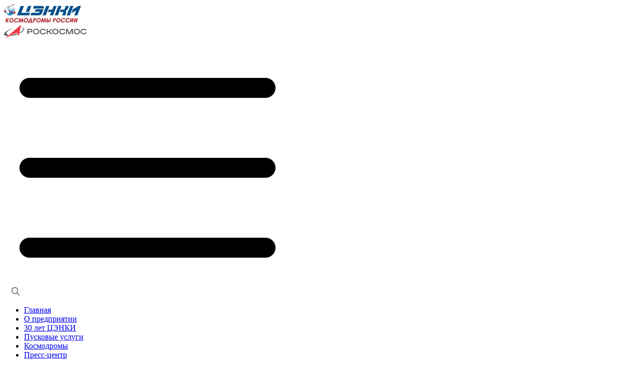

--- FILE ---
content_type: text/html; charset=UTF-8
request_url: https://russian.space/multimedia/video/chto-takoe-baykonur.html
body_size: 11595
content:
<!DOCTYPE html>
<html lang="ru">
<head>
	<meta name="viewport" content="width=device-width, initial-scale=1">
	<meta charset="UTF-8">
	<title>Видео</title>
	<meta http-equiv="Content-Type" content="text/html; charset=UTF-8" />
<link href="/bitrix/cache/css/s1/main/page_c4b266e4849f3d7256e30921b3e84098/page_c4b266e4849f3d7256e30921b3e84098_v1.css?17311123492010" type="text/css"  rel="stylesheet" />
<link href="/bitrix/cache/css/s1/main/template_871c5655fc1dba008bc3a57575203dbd/template_871c5655fc1dba008bc3a57575203dbd_v1.css?1731111879179642" type="text/css"  data-template-style="true" rel="stylesheet" />
</head>
<body>
	<div id="panel"></div>
	<div class="wrapper-all inner">
		<header>
			<div class="wrapper">
				<div class="wr-header">
					<div>
						<a href="/"><img src="/assets/img/logo.jpg" alt=""></a>
					</div>
					<div class="socials">
                                                <a target="_blank" href="https://www.roscosmos.ru/"><img src="/assets/img/mid2.png" alt=""></a>

						<div class="sc">

							<a target="_blank" class="social" href="https://www.instagram.com/russian_space/"></a>
						    <a target="_blank" class="social" href="https://vk.com/russian.spaceports"></a>
						    <a target="_blank" class="social fb" href="https://www.facebook.com/russian.spaceports"></a>
						</div>
						<div class="dlan">
												<a style="margin-left:15px;" href="/search/"><img src="/assets/img/sr.png" alt=""></a><a class="menusd" href="javascript:void(0);"><img src="/assets/img/menu.png" alt=""></a></div>
					</div>
				</div>
			</div>
		</header>
		<main>
			<section data-slider-name="slide2" data-count="0" data-save="" data-section-name="video" class="section sec">
				<nav class="main-menu">
					<div class="wrapper">
					 
<ul>

			<li><a href="/">Главная</a></li>
		
			<li><a href="/o-predpriyatii/">О предприятии</a></li>
		
			<li><a href="/30-let-tsenki/">30 лет ЦЭНКИ</a></li>
		
			<li><a href="/puskovye-uslugi/">Пусковые услуги</a></li>
		
			<li><a href="/kosmodromy/">Космодромы</a></li>
		
			<li><a href="/press-tsentr/">Пресс-центр</a></li>
		
			<li><a href="/multimedia/" class="selected"> Мультимедиа</a></li>
		
			<li><a href="/kosmicheskiy-turizm/">Космический туризм</a></li>
		
			<li><a href="/zakupki/">Закупки</a></li>
		
			<li><a href="/personals/">Персонал</a></li>
		

</ul>
					</div>
			</nav>
						</section>
					<div class="wrapper" id="wrap_cont">
		
<div id="breadcrumb" class="bx_breadcrumbs"> <ul  itemscope="" itemtype="http://schema.org/BreadcrumbList"><li itemscope="" itemprop="itemListElement" itemtype="http://schema.org/ListItem"><a href="/" itemprop="item" title="Главная"><span itemprop="name">Главная</span><meta itemprop="position" content="1"></a></li><li itemscope="" itemprop="itemListElement" itemtype="http://schema.org/ListItem"><a href="/multimedia/" itemprop="item" title=" Мультимедиа"><span itemprop="name"> Мультимедиа</span><meta itemprop="position" content="2"></a></li><li itemscope="" itemprop="itemListElement" itemtype="http://schema.org/ListItem"><a href="/multimedia/video/" itemprop="item" title="Видео"><span itemprop="name">Видео</span><meta itemprop="position" content="3"></a></li><li itemscope="" itemprop="itemListElement" itemtype="http://schema.org/ListItem"><span itemprop="item" title="Что такое Байконур"><span itemprop="name" class="nolink">Что такое Байконур</span><meta itemprop="position" content="4"></span></li>
	</ul>
</div> 			<div class="zgg">
				<h1 class="h1in">Что такое Байконур</h1>
			</div> 
			<div class="st_page">

<div class="datetag">
	<div class="datetag_date">03.06.2020</div>
</div>

	


<div class="codevideo media_embed"></div>

<div class="description">

<div class="media_embed" style="text-align: center;">
	<div class="for_video_parent"><div class="for_video"><iframe allow="accelerometer; autoplay; encrypted-media; gyroscope; picture-in-picture" allowfullscreen="" frameborder="0" height="315" src="https://www.youtube.com/embed/RE_yUzl8mjg" width="560"></iframe></div></div>
</div>

</div>
</div>

</div>
	<section data-section-name="footer" class="sec footer">
				<div class="wrapper prd33">
						<nav class="pressf">
						<ul>
							<li><a class="bld2" href="/o-predpriyatii/">О предприятии</a></li>
							<li><a href="/o-predpriyatii/istoriya-predpriyatiya/">История предприятия</a></li>
							<li><a href="/o-predpriyatii/nauchno-tekhnicheskiy-potentsial/">Научно-технический совет</a></li>
							<!--li><a href="/o-predpriyatii/rukovodstvo/">Руководство</a></li-->
							<li><a href="/o-predpriyatii/dokumenty/">Документы</a></li>
							<li><a href="/o-predpriyatii/protivodeystvie-korruptsii/">Противодействие коррупции</a></li>
							<li><a style="margin-top: 6px;" class="bld2" href="/o-predpriyatii/filialy/">Филиалы</a></li>
							<li><a href="/o-predpriyatii/filialy/adresa-i-telefony-filialov.html">Адреса и телефоны филиалов</a></li>
							<li><a href="/o-predpriyatii/filialy/kts-yuzhnyy.html">КЦ «Южный»</a></li>
							<li><a href="/o-predpriyatii/filialy/kts-vostochnyy.html">КЦ «Восточный»</a></li>
							<li><a href="/o-predpriyatii/filialy/nii-pm.html">НИИ ПМ</a></li>
							<li><a href="/o-predpriyatii/filialy/nii-sk.html">НИИ СК</a></li>
							<li><a href="/o-predpriyatii/filialy/kb-motor.html">КБ «Мотор»</a></li>
							<li><a href="/o-predpriyatii/filialy/npts-krt.html">НПЦ КРТ</a></li>
						</ul>
						<ul>
							<li><a class="bld2" href="/puskovye-uslugi/">Пусковые услуги</a></li>
							<li><a href="/puskovye-uslugi/poligonnyy-tsikl/">Полигонный цикл</a></li>
							<li><a href="/puskovye-uslugi/strakhovanie-riskov/">Страхование рисков</a></li>
							<li><a style="margin-top: 6px;" class="bld2" href="/kosmodromy/">Космодромы</a></li>
							<li><a href="/kosmodromy/kosmodrom-baykonur/">Космодром БАЙКОНУР</a></li>
							<li><a href="/kosmodromy/kosmodrom-vostochnyy/">Космодром ВОСТОЧНЫЙ</a></li>
							<li><a href="/kosmodromy/infrastruktura-kosmodromov/">Инфраструктура космодромов</a></li>
							<li><a style="margin-top: 6px;" class="bld2" href="/press-tsentr/">Пресс-центр</a></li>
							<li><a href="/press-tsentr/novosti/">Новости</a></li>
							<li><a href="/multimedia/foto/">Фото</a></li>
							<li><a href="/multimedia/video/">Видео</a></li>
							<li><a href="/multimedia/retro/">Ретро</a></li>
							<li><a href="/multimedia/onlayn-translyatsiya/">Онлайн трансляция</a></li>
						</ul>
						<ul>
							<li><a style="margin-top: 6px;" class="bld2" href="/zakupki/">Закупки</a></li>
							<li><a href="/zakupki/normativnye-dokumenty/">Нормативные документы</a></li>
							<li><a href="/zakupki/obyavleniya/">Объявления</a></li>
							<li><a href="/zakupki/plany/">Планы</a></li>
							<li><a style="margin-top: 6px;" class="bld2" href="/personals/">Персонал</a></li>
							<li><a href="/personals/kadrovaya-politika/">Кадровая политика</a></li>
							<li><a href="/personals/molodye-spetsialisty/">Молодые специалисты</a></li>
							<li><a href="/personals/rabota-v-tsenki/">Работа в ЦЭНКИ</a></li>
							<li><a href="/personals/rabota-na-vostochnom/">Работа на ВОСТОЧНОМ</a></li>
							<li><a href="/personals/rabota-kbmotor/">Работа в КБ МОТОР</a></li>
							<li><a href="/personals/rabota-v-niipm/">Работа в НИИ ПМ</a></li>
							<li><a href="/personals/rabota-v-krt/">Работа в НПЦ КРТ</a></li>
							<li><a href="/personals/rabota-v-ciius/">Работа в ЦИиУС</a></li>
						</ul>
						
					</nav>
						<div class="bot">
					<div class="dfoottxt">
						<div>
							ул. Щепкина, д.42, стр.1,2, Москва, 129110 <br><br>
							Адрес для направления корреспонденции: <br> 105318, РФ, г. Москва, ул. Ткацкая, д.7
						</div>
						<div>
							<div>Тел.: <a href="tel:+74999128475">+7 (495) 734-8755</a></div>
							<div>Факс: <a href="tel:+74956319324">+7 (495) 631-9324</a></div>
							<div>E-mail: <a href="mailto:tsenki@russian.space">tsenki@russian.space</a></div>
						</div>
					</div>
					<div class="disddk">
						<div class="social2">
							<a target="_blank" href="https://www.instagram.com/russian_space/"><img src="/assets/img/s1.png" alt=""></a>
							<a target="_blank" href="https://vk.com/russian.spaceports"><img src="/assets/img/s2.png" alt=""></a>
							<a target="_blank" href="https://www.facebook.com/russian.spaceports"><img src="/assets/img/s3.png" alt=""></a>
						</div>
						<div class="rotani">
							<form class="dfm" method="GET" action="/search/">
								<input placeholder="Поиск по сайту" type="text"><button type="submit"><img src="/assets/img/sr.png" alt=""></button>
							</form>
						</div>
					</div>
				</div>
				<div class="copy">
					<div>
						&copy; АО «ЦЭНКИ» - Центр эксплуатации объектов наземной <br>космической инфраструктуры
					</div>
					<div>
						<a target="_blank" href="https://www.matadoro.ru/">Создание сайта — <strong>MATADOR</strong></a>
					</div>
				</div>
				</div>
			</section>
		</main>
	
<div class="mobmenu">
<div class="mobmenu_close"></div>


<ul>

			<li><a href="/">Главная</a></li>
		
			<li><a href="/o-predpriyatii/">О предприятии</a></li>
		
			<li><a href="/30-let-tsenki/">30 лет ЦЭНКИ</a></li>
		
			<li><a href="/puskovye-uslugi/">Пусковые услуги</a></li>
		
			<li><a href="/kosmodromy/">Космодромы</a></li>
		
			<li><a href="/press-tsentr/">Пресс-центр</a></li>
		
			<li><a href="/multimedia/" class="selected"> Мультимедиа</a></li>
		
			<li><a href="/kosmicheskiy-turizm/">Космический туризм</a></li>
		
			<li><a href="/zakupki/">Закупки</a></li>
		
			<li><a href="/personals/">Персонал</a></li>
		

</ul>

</div>

</div>



<div id="ekran_block">
    <div id="circularG">
        <div id="circularG_1" class="circularG">
        </div>
        <div id="circularG_2" class="circularG">
        </div>
        <div id="circularG_3" class="circularG">
        </div>
        <div id="circularG_4" class="circularG">
        </div>
        <div id="circularG_5" class="circularG">
        </div>
        <div id="circularG_6" class="circularG">
        </div>
        <div id="circularG_7" class="circularG">
        </div>
        <div id="circularG_8" class="circularG">
        </div>
    </div>
</div>

<script
			  src="https://code.jquery.com/jquery-3.7.0.min.js"
			  integrity="sha256-2Pmvv0kuTBOenSvLm6bvfBSSHrUJ+3A7x6P5Ebd07/g="
			  crossorigin="anonymous"></script>
<script src="https://cdnjs.cloudflare.com/ajax/libs/jquery.inputmask/5.0.8/jquery.inputmask.min.js" type="text/javascript"></script>
<script type="text/javascript"  src="/bitrix/cache/js/s1/main/template_2ccab08968614aeea478be265fa59268/template_2ccab08968614aeea478be265fa59268_v1.js?1731111879265804"></script>

</body>
</html>